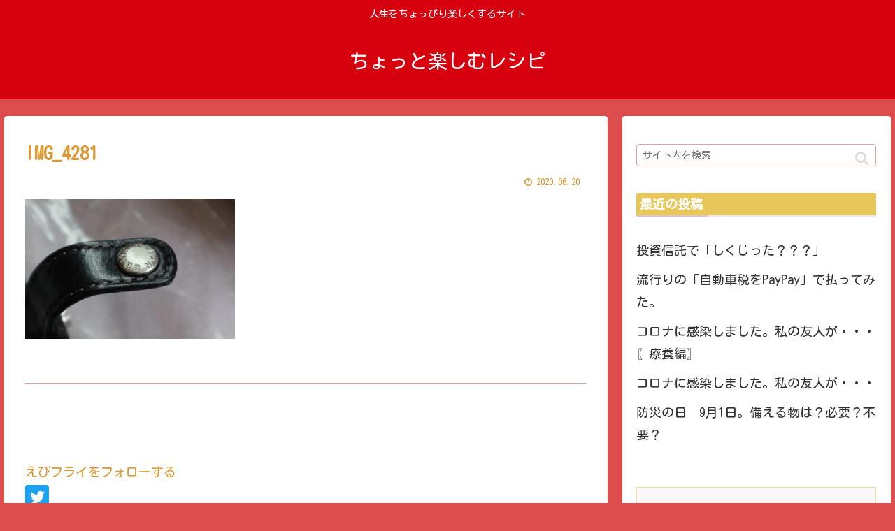

--- FILE ---
content_type: text/html; charset=utf-8
request_url: https://www.google.com/recaptcha/api2/anchor?ar=1&k=6Le_jvsUAAAAAK5Q0J4-yWy9YsTtc3V0vgABFXnO&co=aHR0cHM6Ly9hYmFiZnJ5LmNvbTo0NDM.&hl=en&v=PoyoqOPhxBO7pBk68S4YbpHZ&size=invisible&badge=inline&anchor-ms=20000&execute-ms=30000&cb=gm07pogg1150
body_size: 48758
content:
<!DOCTYPE HTML><html dir="ltr" lang="en"><head><meta http-equiv="Content-Type" content="text/html; charset=UTF-8">
<meta http-equiv="X-UA-Compatible" content="IE=edge">
<title>reCAPTCHA</title>
<style type="text/css">
/* cyrillic-ext */
@font-face {
  font-family: 'Roboto';
  font-style: normal;
  font-weight: 400;
  font-stretch: 100%;
  src: url(//fonts.gstatic.com/s/roboto/v48/KFO7CnqEu92Fr1ME7kSn66aGLdTylUAMa3GUBHMdazTgWw.woff2) format('woff2');
  unicode-range: U+0460-052F, U+1C80-1C8A, U+20B4, U+2DE0-2DFF, U+A640-A69F, U+FE2E-FE2F;
}
/* cyrillic */
@font-face {
  font-family: 'Roboto';
  font-style: normal;
  font-weight: 400;
  font-stretch: 100%;
  src: url(//fonts.gstatic.com/s/roboto/v48/KFO7CnqEu92Fr1ME7kSn66aGLdTylUAMa3iUBHMdazTgWw.woff2) format('woff2');
  unicode-range: U+0301, U+0400-045F, U+0490-0491, U+04B0-04B1, U+2116;
}
/* greek-ext */
@font-face {
  font-family: 'Roboto';
  font-style: normal;
  font-weight: 400;
  font-stretch: 100%;
  src: url(//fonts.gstatic.com/s/roboto/v48/KFO7CnqEu92Fr1ME7kSn66aGLdTylUAMa3CUBHMdazTgWw.woff2) format('woff2');
  unicode-range: U+1F00-1FFF;
}
/* greek */
@font-face {
  font-family: 'Roboto';
  font-style: normal;
  font-weight: 400;
  font-stretch: 100%;
  src: url(//fonts.gstatic.com/s/roboto/v48/KFO7CnqEu92Fr1ME7kSn66aGLdTylUAMa3-UBHMdazTgWw.woff2) format('woff2');
  unicode-range: U+0370-0377, U+037A-037F, U+0384-038A, U+038C, U+038E-03A1, U+03A3-03FF;
}
/* math */
@font-face {
  font-family: 'Roboto';
  font-style: normal;
  font-weight: 400;
  font-stretch: 100%;
  src: url(//fonts.gstatic.com/s/roboto/v48/KFO7CnqEu92Fr1ME7kSn66aGLdTylUAMawCUBHMdazTgWw.woff2) format('woff2');
  unicode-range: U+0302-0303, U+0305, U+0307-0308, U+0310, U+0312, U+0315, U+031A, U+0326-0327, U+032C, U+032F-0330, U+0332-0333, U+0338, U+033A, U+0346, U+034D, U+0391-03A1, U+03A3-03A9, U+03B1-03C9, U+03D1, U+03D5-03D6, U+03F0-03F1, U+03F4-03F5, U+2016-2017, U+2034-2038, U+203C, U+2040, U+2043, U+2047, U+2050, U+2057, U+205F, U+2070-2071, U+2074-208E, U+2090-209C, U+20D0-20DC, U+20E1, U+20E5-20EF, U+2100-2112, U+2114-2115, U+2117-2121, U+2123-214F, U+2190, U+2192, U+2194-21AE, U+21B0-21E5, U+21F1-21F2, U+21F4-2211, U+2213-2214, U+2216-22FF, U+2308-230B, U+2310, U+2319, U+231C-2321, U+2336-237A, U+237C, U+2395, U+239B-23B7, U+23D0, U+23DC-23E1, U+2474-2475, U+25AF, U+25B3, U+25B7, U+25BD, U+25C1, U+25CA, U+25CC, U+25FB, U+266D-266F, U+27C0-27FF, U+2900-2AFF, U+2B0E-2B11, U+2B30-2B4C, U+2BFE, U+3030, U+FF5B, U+FF5D, U+1D400-1D7FF, U+1EE00-1EEFF;
}
/* symbols */
@font-face {
  font-family: 'Roboto';
  font-style: normal;
  font-weight: 400;
  font-stretch: 100%;
  src: url(//fonts.gstatic.com/s/roboto/v48/KFO7CnqEu92Fr1ME7kSn66aGLdTylUAMaxKUBHMdazTgWw.woff2) format('woff2');
  unicode-range: U+0001-000C, U+000E-001F, U+007F-009F, U+20DD-20E0, U+20E2-20E4, U+2150-218F, U+2190, U+2192, U+2194-2199, U+21AF, U+21E6-21F0, U+21F3, U+2218-2219, U+2299, U+22C4-22C6, U+2300-243F, U+2440-244A, U+2460-24FF, U+25A0-27BF, U+2800-28FF, U+2921-2922, U+2981, U+29BF, U+29EB, U+2B00-2BFF, U+4DC0-4DFF, U+FFF9-FFFB, U+10140-1018E, U+10190-1019C, U+101A0, U+101D0-101FD, U+102E0-102FB, U+10E60-10E7E, U+1D2C0-1D2D3, U+1D2E0-1D37F, U+1F000-1F0FF, U+1F100-1F1AD, U+1F1E6-1F1FF, U+1F30D-1F30F, U+1F315, U+1F31C, U+1F31E, U+1F320-1F32C, U+1F336, U+1F378, U+1F37D, U+1F382, U+1F393-1F39F, U+1F3A7-1F3A8, U+1F3AC-1F3AF, U+1F3C2, U+1F3C4-1F3C6, U+1F3CA-1F3CE, U+1F3D4-1F3E0, U+1F3ED, U+1F3F1-1F3F3, U+1F3F5-1F3F7, U+1F408, U+1F415, U+1F41F, U+1F426, U+1F43F, U+1F441-1F442, U+1F444, U+1F446-1F449, U+1F44C-1F44E, U+1F453, U+1F46A, U+1F47D, U+1F4A3, U+1F4B0, U+1F4B3, U+1F4B9, U+1F4BB, U+1F4BF, U+1F4C8-1F4CB, U+1F4D6, U+1F4DA, U+1F4DF, U+1F4E3-1F4E6, U+1F4EA-1F4ED, U+1F4F7, U+1F4F9-1F4FB, U+1F4FD-1F4FE, U+1F503, U+1F507-1F50B, U+1F50D, U+1F512-1F513, U+1F53E-1F54A, U+1F54F-1F5FA, U+1F610, U+1F650-1F67F, U+1F687, U+1F68D, U+1F691, U+1F694, U+1F698, U+1F6AD, U+1F6B2, U+1F6B9-1F6BA, U+1F6BC, U+1F6C6-1F6CF, U+1F6D3-1F6D7, U+1F6E0-1F6EA, U+1F6F0-1F6F3, U+1F6F7-1F6FC, U+1F700-1F7FF, U+1F800-1F80B, U+1F810-1F847, U+1F850-1F859, U+1F860-1F887, U+1F890-1F8AD, U+1F8B0-1F8BB, U+1F8C0-1F8C1, U+1F900-1F90B, U+1F93B, U+1F946, U+1F984, U+1F996, U+1F9E9, U+1FA00-1FA6F, U+1FA70-1FA7C, U+1FA80-1FA89, U+1FA8F-1FAC6, U+1FACE-1FADC, U+1FADF-1FAE9, U+1FAF0-1FAF8, U+1FB00-1FBFF;
}
/* vietnamese */
@font-face {
  font-family: 'Roboto';
  font-style: normal;
  font-weight: 400;
  font-stretch: 100%;
  src: url(//fonts.gstatic.com/s/roboto/v48/KFO7CnqEu92Fr1ME7kSn66aGLdTylUAMa3OUBHMdazTgWw.woff2) format('woff2');
  unicode-range: U+0102-0103, U+0110-0111, U+0128-0129, U+0168-0169, U+01A0-01A1, U+01AF-01B0, U+0300-0301, U+0303-0304, U+0308-0309, U+0323, U+0329, U+1EA0-1EF9, U+20AB;
}
/* latin-ext */
@font-face {
  font-family: 'Roboto';
  font-style: normal;
  font-weight: 400;
  font-stretch: 100%;
  src: url(//fonts.gstatic.com/s/roboto/v48/KFO7CnqEu92Fr1ME7kSn66aGLdTylUAMa3KUBHMdazTgWw.woff2) format('woff2');
  unicode-range: U+0100-02BA, U+02BD-02C5, U+02C7-02CC, U+02CE-02D7, U+02DD-02FF, U+0304, U+0308, U+0329, U+1D00-1DBF, U+1E00-1E9F, U+1EF2-1EFF, U+2020, U+20A0-20AB, U+20AD-20C0, U+2113, U+2C60-2C7F, U+A720-A7FF;
}
/* latin */
@font-face {
  font-family: 'Roboto';
  font-style: normal;
  font-weight: 400;
  font-stretch: 100%;
  src: url(//fonts.gstatic.com/s/roboto/v48/KFO7CnqEu92Fr1ME7kSn66aGLdTylUAMa3yUBHMdazQ.woff2) format('woff2');
  unicode-range: U+0000-00FF, U+0131, U+0152-0153, U+02BB-02BC, U+02C6, U+02DA, U+02DC, U+0304, U+0308, U+0329, U+2000-206F, U+20AC, U+2122, U+2191, U+2193, U+2212, U+2215, U+FEFF, U+FFFD;
}
/* cyrillic-ext */
@font-face {
  font-family: 'Roboto';
  font-style: normal;
  font-weight: 500;
  font-stretch: 100%;
  src: url(//fonts.gstatic.com/s/roboto/v48/KFO7CnqEu92Fr1ME7kSn66aGLdTylUAMa3GUBHMdazTgWw.woff2) format('woff2');
  unicode-range: U+0460-052F, U+1C80-1C8A, U+20B4, U+2DE0-2DFF, U+A640-A69F, U+FE2E-FE2F;
}
/* cyrillic */
@font-face {
  font-family: 'Roboto';
  font-style: normal;
  font-weight: 500;
  font-stretch: 100%;
  src: url(//fonts.gstatic.com/s/roboto/v48/KFO7CnqEu92Fr1ME7kSn66aGLdTylUAMa3iUBHMdazTgWw.woff2) format('woff2');
  unicode-range: U+0301, U+0400-045F, U+0490-0491, U+04B0-04B1, U+2116;
}
/* greek-ext */
@font-face {
  font-family: 'Roboto';
  font-style: normal;
  font-weight: 500;
  font-stretch: 100%;
  src: url(//fonts.gstatic.com/s/roboto/v48/KFO7CnqEu92Fr1ME7kSn66aGLdTylUAMa3CUBHMdazTgWw.woff2) format('woff2');
  unicode-range: U+1F00-1FFF;
}
/* greek */
@font-face {
  font-family: 'Roboto';
  font-style: normal;
  font-weight: 500;
  font-stretch: 100%;
  src: url(//fonts.gstatic.com/s/roboto/v48/KFO7CnqEu92Fr1ME7kSn66aGLdTylUAMa3-UBHMdazTgWw.woff2) format('woff2');
  unicode-range: U+0370-0377, U+037A-037F, U+0384-038A, U+038C, U+038E-03A1, U+03A3-03FF;
}
/* math */
@font-face {
  font-family: 'Roboto';
  font-style: normal;
  font-weight: 500;
  font-stretch: 100%;
  src: url(//fonts.gstatic.com/s/roboto/v48/KFO7CnqEu92Fr1ME7kSn66aGLdTylUAMawCUBHMdazTgWw.woff2) format('woff2');
  unicode-range: U+0302-0303, U+0305, U+0307-0308, U+0310, U+0312, U+0315, U+031A, U+0326-0327, U+032C, U+032F-0330, U+0332-0333, U+0338, U+033A, U+0346, U+034D, U+0391-03A1, U+03A3-03A9, U+03B1-03C9, U+03D1, U+03D5-03D6, U+03F0-03F1, U+03F4-03F5, U+2016-2017, U+2034-2038, U+203C, U+2040, U+2043, U+2047, U+2050, U+2057, U+205F, U+2070-2071, U+2074-208E, U+2090-209C, U+20D0-20DC, U+20E1, U+20E5-20EF, U+2100-2112, U+2114-2115, U+2117-2121, U+2123-214F, U+2190, U+2192, U+2194-21AE, U+21B0-21E5, U+21F1-21F2, U+21F4-2211, U+2213-2214, U+2216-22FF, U+2308-230B, U+2310, U+2319, U+231C-2321, U+2336-237A, U+237C, U+2395, U+239B-23B7, U+23D0, U+23DC-23E1, U+2474-2475, U+25AF, U+25B3, U+25B7, U+25BD, U+25C1, U+25CA, U+25CC, U+25FB, U+266D-266F, U+27C0-27FF, U+2900-2AFF, U+2B0E-2B11, U+2B30-2B4C, U+2BFE, U+3030, U+FF5B, U+FF5D, U+1D400-1D7FF, U+1EE00-1EEFF;
}
/* symbols */
@font-face {
  font-family: 'Roboto';
  font-style: normal;
  font-weight: 500;
  font-stretch: 100%;
  src: url(//fonts.gstatic.com/s/roboto/v48/KFO7CnqEu92Fr1ME7kSn66aGLdTylUAMaxKUBHMdazTgWw.woff2) format('woff2');
  unicode-range: U+0001-000C, U+000E-001F, U+007F-009F, U+20DD-20E0, U+20E2-20E4, U+2150-218F, U+2190, U+2192, U+2194-2199, U+21AF, U+21E6-21F0, U+21F3, U+2218-2219, U+2299, U+22C4-22C6, U+2300-243F, U+2440-244A, U+2460-24FF, U+25A0-27BF, U+2800-28FF, U+2921-2922, U+2981, U+29BF, U+29EB, U+2B00-2BFF, U+4DC0-4DFF, U+FFF9-FFFB, U+10140-1018E, U+10190-1019C, U+101A0, U+101D0-101FD, U+102E0-102FB, U+10E60-10E7E, U+1D2C0-1D2D3, U+1D2E0-1D37F, U+1F000-1F0FF, U+1F100-1F1AD, U+1F1E6-1F1FF, U+1F30D-1F30F, U+1F315, U+1F31C, U+1F31E, U+1F320-1F32C, U+1F336, U+1F378, U+1F37D, U+1F382, U+1F393-1F39F, U+1F3A7-1F3A8, U+1F3AC-1F3AF, U+1F3C2, U+1F3C4-1F3C6, U+1F3CA-1F3CE, U+1F3D4-1F3E0, U+1F3ED, U+1F3F1-1F3F3, U+1F3F5-1F3F7, U+1F408, U+1F415, U+1F41F, U+1F426, U+1F43F, U+1F441-1F442, U+1F444, U+1F446-1F449, U+1F44C-1F44E, U+1F453, U+1F46A, U+1F47D, U+1F4A3, U+1F4B0, U+1F4B3, U+1F4B9, U+1F4BB, U+1F4BF, U+1F4C8-1F4CB, U+1F4D6, U+1F4DA, U+1F4DF, U+1F4E3-1F4E6, U+1F4EA-1F4ED, U+1F4F7, U+1F4F9-1F4FB, U+1F4FD-1F4FE, U+1F503, U+1F507-1F50B, U+1F50D, U+1F512-1F513, U+1F53E-1F54A, U+1F54F-1F5FA, U+1F610, U+1F650-1F67F, U+1F687, U+1F68D, U+1F691, U+1F694, U+1F698, U+1F6AD, U+1F6B2, U+1F6B9-1F6BA, U+1F6BC, U+1F6C6-1F6CF, U+1F6D3-1F6D7, U+1F6E0-1F6EA, U+1F6F0-1F6F3, U+1F6F7-1F6FC, U+1F700-1F7FF, U+1F800-1F80B, U+1F810-1F847, U+1F850-1F859, U+1F860-1F887, U+1F890-1F8AD, U+1F8B0-1F8BB, U+1F8C0-1F8C1, U+1F900-1F90B, U+1F93B, U+1F946, U+1F984, U+1F996, U+1F9E9, U+1FA00-1FA6F, U+1FA70-1FA7C, U+1FA80-1FA89, U+1FA8F-1FAC6, U+1FACE-1FADC, U+1FADF-1FAE9, U+1FAF0-1FAF8, U+1FB00-1FBFF;
}
/* vietnamese */
@font-face {
  font-family: 'Roboto';
  font-style: normal;
  font-weight: 500;
  font-stretch: 100%;
  src: url(//fonts.gstatic.com/s/roboto/v48/KFO7CnqEu92Fr1ME7kSn66aGLdTylUAMa3OUBHMdazTgWw.woff2) format('woff2');
  unicode-range: U+0102-0103, U+0110-0111, U+0128-0129, U+0168-0169, U+01A0-01A1, U+01AF-01B0, U+0300-0301, U+0303-0304, U+0308-0309, U+0323, U+0329, U+1EA0-1EF9, U+20AB;
}
/* latin-ext */
@font-face {
  font-family: 'Roboto';
  font-style: normal;
  font-weight: 500;
  font-stretch: 100%;
  src: url(//fonts.gstatic.com/s/roboto/v48/KFO7CnqEu92Fr1ME7kSn66aGLdTylUAMa3KUBHMdazTgWw.woff2) format('woff2');
  unicode-range: U+0100-02BA, U+02BD-02C5, U+02C7-02CC, U+02CE-02D7, U+02DD-02FF, U+0304, U+0308, U+0329, U+1D00-1DBF, U+1E00-1E9F, U+1EF2-1EFF, U+2020, U+20A0-20AB, U+20AD-20C0, U+2113, U+2C60-2C7F, U+A720-A7FF;
}
/* latin */
@font-face {
  font-family: 'Roboto';
  font-style: normal;
  font-weight: 500;
  font-stretch: 100%;
  src: url(//fonts.gstatic.com/s/roboto/v48/KFO7CnqEu92Fr1ME7kSn66aGLdTylUAMa3yUBHMdazQ.woff2) format('woff2');
  unicode-range: U+0000-00FF, U+0131, U+0152-0153, U+02BB-02BC, U+02C6, U+02DA, U+02DC, U+0304, U+0308, U+0329, U+2000-206F, U+20AC, U+2122, U+2191, U+2193, U+2212, U+2215, U+FEFF, U+FFFD;
}
/* cyrillic-ext */
@font-face {
  font-family: 'Roboto';
  font-style: normal;
  font-weight: 900;
  font-stretch: 100%;
  src: url(//fonts.gstatic.com/s/roboto/v48/KFO7CnqEu92Fr1ME7kSn66aGLdTylUAMa3GUBHMdazTgWw.woff2) format('woff2');
  unicode-range: U+0460-052F, U+1C80-1C8A, U+20B4, U+2DE0-2DFF, U+A640-A69F, U+FE2E-FE2F;
}
/* cyrillic */
@font-face {
  font-family: 'Roboto';
  font-style: normal;
  font-weight: 900;
  font-stretch: 100%;
  src: url(//fonts.gstatic.com/s/roboto/v48/KFO7CnqEu92Fr1ME7kSn66aGLdTylUAMa3iUBHMdazTgWw.woff2) format('woff2');
  unicode-range: U+0301, U+0400-045F, U+0490-0491, U+04B0-04B1, U+2116;
}
/* greek-ext */
@font-face {
  font-family: 'Roboto';
  font-style: normal;
  font-weight: 900;
  font-stretch: 100%;
  src: url(//fonts.gstatic.com/s/roboto/v48/KFO7CnqEu92Fr1ME7kSn66aGLdTylUAMa3CUBHMdazTgWw.woff2) format('woff2');
  unicode-range: U+1F00-1FFF;
}
/* greek */
@font-face {
  font-family: 'Roboto';
  font-style: normal;
  font-weight: 900;
  font-stretch: 100%;
  src: url(//fonts.gstatic.com/s/roboto/v48/KFO7CnqEu92Fr1ME7kSn66aGLdTylUAMa3-UBHMdazTgWw.woff2) format('woff2');
  unicode-range: U+0370-0377, U+037A-037F, U+0384-038A, U+038C, U+038E-03A1, U+03A3-03FF;
}
/* math */
@font-face {
  font-family: 'Roboto';
  font-style: normal;
  font-weight: 900;
  font-stretch: 100%;
  src: url(//fonts.gstatic.com/s/roboto/v48/KFO7CnqEu92Fr1ME7kSn66aGLdTylUAMawCUBHMdazTgWw.woff2) format('woff2');
  unicode-range: U+0302-0303, U+0305, U+0307-0308, U+0310, U+0312, U+0315, U+031A, U+0326-0327, U+032C, U+032F-0330, U+0332-0333, U+0338, U+033A, U+0346, U+034D, U+0391-03A1, U+03A3-03A9, U+03B1-03C9, U+03D1, U+03D5-03D6, U+03F0-03F1, U+03F4-03F5, U+2016-2017, U+2034-2038, U+203C, U+2040, U+2043, U+2047, U+2050, U+2057, U+205F, U+2070-2071, U+2074-208E, U+2090-209C, U+20D0-20DC, U+20E1, U+20E5-20EF, U+2100-2112, U+2114-2115, U+2117-2121, U+2123-214F, U+2190, U+2192, U+2194-21AE, U+21B0-21E5, U+21F1-21F2, U+21F4-2211, U+2213-2214, U+2216-22FF, U+2308-230B, U+2310, U+2319, U+231C-2321, U+2336-237A, U+237C, U+2395, U+239B-23B7, U+23D0, U+23DC-23E1, U+2474-2475, U+25AF, U+25B3, U+25B7, U+25BD, U+25C1, U+25CA, U+25CC, U+25FB, U+266D-266F, U+27C0-27FF, U+2900-2AFF, U+2B0E-2B11, U+2B30-2B4C, U+2BFE, U+3030, U+FF5B, U+FF5D, U+1D400-1D7FF, U+1EE00-1EEFF;
}
/* symbols */
@font-face {
  font-family: 'Roboto';
  font-style: normal;
  font-weight: 900;
  font-stretch: 100%;
  src: url(//fonts.gstatic.com/s/roboto/v48/KFO7CnqEu92Fr1ME7kSn66aGLdTylUAMaxKUBHMdazTgWw.woff2) format('woff2');
  unicode-range: U+0001-000C, U+000E-001F, U+007F-009F, U+20DD-20E0, U+20E2-20E4, U+2150-218F, U+2190, U+2192, U+2194-2199, U+21AF, U+21E6-21F0, U+21F3, U+2218-2219, U+2299, U+22C4-22C6, U+2300-243F, U+2440-244A, U+2460-24FF, U+25A0-27BF, U+2800-28FF, U+2921-2922, U+2981, U+29BF, U+29EB, U+2B00-2BFF, U+4DC0-4DFF, U+FFF9-FFFB, U+10140-1018E, U+10190-1019C, U+101A0, U+101D0-101FD, U+102E0-102FB, U+10E60-10E7E, U+1D2C0-1D2D3, U+1D2E0-1D37F, U+1F000-1F0FF, U+1F100-1F1AD, U+1F1E6-1F1FF, U+1F30D-1F30F, U+1F315, U+1F31C, U+1F31E, U+1F320-1F32C, U+1F336, U+1F378, U+1F37D, U+1F382, U+1F393-1F39F, U+1F3A7-1F3A8, U+1F3AC-1F3AF, U+1F3C2, U+1F3C4-1F3C6, U+1F3CA-1F3CE, U+1F3D4-1F3E0, U+1F3ED, U+1F3F1-1F3F3, U+1F3F5-1F3F7, U+1F408, U+1F415, U+1F41F, U+1F426, U+1F43F, U+1F441-1F442, U+1F444, U+1F446-1F449, U+1F44C-1F44E, U+1F453, U+1F46A, U+1F47D, U+1F4A3, U+1F4B0, U+1F4B3, U+1F4B9, U+1F4BB, U+1F4BF, U+1F4C8-1F4CB, U+1F4D6, U+1F4DA, U+1F4DF, U+1F4E3-1F4E6, U+1F4EA-1F4ED, U+1F4F7, U+1F4F9-1F4FB, U+1F4FD-1F4FE, U+1F503, U+1F507-1F50B, U+1F50D, U+1F512-1F513, U+1F53E-1F54A, U+1F54F-1F5FA, U+1F610, U+1F650-1F67F, U+1F687, U+1F68D, U+1F691, U+1F694, U+1F698, U+1F6AD, U+1F6B2, U+1F6B9-1F6BA, U+1F6BC, U+1F6C6-1F6CF, U+1F6D3-1F6D7, U+1F6E0-1F6EA, U+1F6F0-1F6F3, U+1F6F7-1F6FC, U+1F700-1F7FF, U+1F800-1F80B, U+1F810-1F847, U+1F850-1F859, U+1F860-1F887, U+1F890-1F8AD, U+1F8B0-1F8BB, U+1F8C0-1F8C1, U+1F900-1F90B, U+1F93B, U+1F946, U+1F984, U+1F996, U+1F9E9, U+1FA00-1FA6F, U+1FA70-1FA7C, U+1FA80-1FA89, U+1FA8F-1FAC6, U+1FACE-1FADC, U+1FADF-1FAE9, U+1FAF0-1FAF8, U+1FB00-1FBFF;
}
/* vietnamese */
@font-face {
  font-family: 'Roboto';
  font-style: normal;
  font-weight: 900;
  font-stretch: 100%;
  src: url(//fonts.gstatic.com/s/roboto/v48/KFO7CnqEu92Fr1ME7kSn66aGLdTylUAMa3OUBHMdazTgWw.woff2) format('woff2');
  unicode-range: U+0102-0103, U+0110-0111, U+0128-0129, U+0168-0169, U+01A0-01A1, U+01AF-01B0, U+0300-0301, U+0303-0304, U+0308-0309, U+0323, U+0329, U+1EA0-1EF9, U+20AB;
}
/* latin-ext */
@font-face {
  font-family: 'Roboto';
  font-style: normal;
  font-weight: 900;
  font-stretch: 100%;
  src: url(//fonts.gstatic.com/s/roboto/v48/KFO7CnqEu92Fr1ME7kSn66aGLdTylUAMa3KUBHMdazTgWw.woff2) format('woff2');
  unicode-range: U+0100-02BA, U+02BD-02C5, U+02C7-02CC, U+02CE-02D7, U+02DD-02FF, U+0304, U+0308, U+0329, U+1D00-1DBF, U+1E00-1E9F, U+1EF2-1EFF, U+2020, U+20A0-20AB, U+20AD-20C0, U+2113, U+2C60-2C7F, U+A720-A7FF;
}
/* latin */
@font-face {
  font-family: 'Roboto';
  font-style: normal;
  font-weight: 900;
  font-stretch: 100%;
  src: url(//fonts.gstatic.com/s/roboto/v48/KFO7CnqEu92Fr1ME7kSn66aGLdTylUAMa3yUBHMdazQ.woff2) format('woff2');
  unicode-range: U+0000-00FF, U+0131, U+0152-0153, U+02BB-02BC, U+02C6, U+02DA, U+02DC, U+0304, U+0308, U+0329, U+2000-206F, U+20AC, U+2122, U+2191, U+2193, U+2212, U+2215, U+FEFF, U+FFFD;
}

</style>
<link rel="stylesheet" type="text/css" href="https://www.gstatic.com/recaptcha/releases/PoyoqOPhxBO7pBk68S4YbpHZ/styles__ltr.css">
<script nonce="s2SARjyUgA5PxlNDRSKdjg" type="text/javascript">window['__recaptcha_api'] = 'https://www.google.com/recaptcha/api2/';</script>
<script type="text/javascript" src="https://www.gstatic.com/recaptcha/releases/PoyoqOPhxBO7pBk68S4YbpHZ/recaptcha__en.js" nonce="s2SARjyUgA5PxlNDRSKdjg">
      
    </script></head>
<body><div id="rc-anchor-alert" class="rc-anchor-alert"></div>
<input type="hidden" id="recaptcha-token" value="[base64]">
<script type="text/javascript" nonce="s2SARjyUgA5PxlNDRSKdjg">
      recaptcha.anchor.Main.init("[\x22ainput\x22,[\x22bgdata\x22,\x22\x22,\[base64]/[base64]/[base64]/[base64]/cjw8ejpyPj4+eil9Y2F0Y2gobCl7dGhyb3cgbDt9fSxIPWZ1bmN0aW9uKHcsdCx6KXtpZih3PT0xOTR8fHc9PTIwOCl0LnZbd10/dC52W3ddLmNvbmNhdCh6KTp0LnZbd109b2Yoeix0KTtlbHNle2lmKHQuYkImJnchPTMxNylyZXR1cm47dz09NjZ8fHc9PTEyMnx8dz09NDcwfHx3PT00NHx8dz09NDE2fHx3PT0zOTd8fHc9PTQyMXx8dz09Njh8fHc9PTcwfHx3PT0xODQ/[base64]/[base64]/[base64]/bmV3IGRbVl0oSlswXSk6cD09Mj9uZXcgZFtWXShKWzBdLEpbMV0pOnA9PTM/bmV3IGRbVl0oSlswXSxKWzFdLEpbMl0pOnA9PTQ/[base64]/[base64]/[base64]/[base64]\x22,\[base64]\x22,\[base64]/QcO9wofDi1LDhDg+wqjDumZ0w7hTC8KIwqsgC8K+UMOFHUdUw4R2R8O9UsK3O8KsfcKHdsKvThNDwrJ2woTCjcO6wqvCncOMO8OUUcKsbcKywqXDiScYDcOlA8KCC8KmwqsIw6jDpXbCrzNSwq5ycX/Dj3JOVGrCl8Kaw7Q8wqYUAsOvQcK3w4PCkMKpNk7Cv8OJasO/YCkEBMOzeTxyI8OMw7YBw6TDvgrDlxDDhR9jOHUQZcKCwoDDs8K0bl3DpMKiDsOZCcOxwofDiQgnUhRAwp/DocOPwpFMw5PDqlDCvTDDlEESwpbCn3/Dlz7ClVkKw7UUO3l4wr7DmjvCncO9w4LCthLDmMOUAMOmJsKkw4MIb38Pw5pvwqoyQzjDpHnCqWvDjj/CgxTCvsK7DcOGw4smwqjDql7DhcKZwrNtwoHDhMOSEHJoHsOZP8K+wqMdwqAzw6ImOXDDnQHDmMO2ThzCr8OHWVVGw5t9dsK5w5E5w45rXFoIw4jDqjrDoTPDscOhAsORD1zDhDlvcMKew6zDpsOtwrLCiDpCOg7DlH7CjMOow5rDnjvCoxnCjsKcSB/DrnLDnX3DlyDDgHvDosKYwr4XUsKhcU/Cmm95IS3Cm8KMw6ouwqgjRcOcwpF2wq3Cl8OEw4IQwpzDlMKMw5fCtnjDky0swr7DhgjCox8SemBzflYvwo1sT8OQwqF5w4RpwoDDoTTDqW9EOgN+w5/[base64]/w5xFwq49QQfDpcKlw6oPU3xPw4J3OTTCngzCgV7CuTlaw54jDsKRwp/DlzxzwotWGkXDqQHCt8KFIxN/w6NTG8KZwrUCbMKpw5A+MnvChGDDvDVswrHDmMKIw4sHw6YrIj3DnMO1w6fDnzVrwpTCjinDtcO/IGpYw5V5FsO4w5ZFPMO6X8O6c8KJwo/[base64]/Cs3vCuEvCsBXCgGnCsw9nbsOXd8O9w5AHCEsOBsKFw6vCrDo/AMK4w59ZHcKxOMOawogPwoQiwqkOw4jDp1XDusOQZ8KCTsO9GT3CqMKOwrpdMUnDnGtEw7tJw4LDt2Icw6wgTmtDSUvCq3MTJ8K3O8KOw7N8VMOCw4HCh8OVwrQ6MxfCvcK3w5TDk8KxaMKmA1JRMXITwpcJw6Ecw5hywq/CqhjCosKRw5Erwrl8I8OYNgPCkBJSwqvCosOjwpLCl3HCklsBaMKwfsKDF8OoUMKCJ2HCqwwlFxUpP0jDgA0cwqbClcO2EsKxw4JTVMOWdcO6FcOGbQtORT0cLHTDjiEWwr4uwr/Dm0B0d8KNw67Du8OMEMKPw5NVHn4IOcOSwqnCsTzDgR3ChMOAZktiwoQdwrR4X8KKWAjCjsOow5TClwPCqWRRw63DqGvDoAjCvTdjwp/[base64]/[base64]/CulMjwq4Ww4VMw5HDpk/CgMOKNsKew6obNMK3VsKqwrF+CMOcw7dgw7/DksKkw7fCri7CpX9zcMO7w7obLQnDjcKmC8KrR8O0VTFOIFHCt8OIdjwxPcKOScOVw7RjMn/[base64]/DnVrClAlnwrM6w5Zvwo4rJcOOw7/CjcOWHcOuw7jCtAjDsMOwQ8OWwpHCv8Oow53ChcKHw79XwpEkw6xERTPDgRPDmnIDcMKFTsK1f8KKw4/[base64]/[base64]/DjsOWfMK7YAA3B8OdwoEmwpfDnz7Dk8Osf8OCai7DjcKmIcOgw5cjfD8WChlFR8OUI2fCsMOUY8OKw6DDtcOICMObw71XwqXCgcKewpYlw5YtH8OdAQRAw4VNacOCw64JwqISwqXDgsKMwrLCpA/Cn8KSRMK5KHtVa1kjAMKRGsO7w5h6wpPDhMKQwoTDpsKRw7DDgChfTCVhRxEWJAVJw4bDksKMC8OoCDXCn3XClcOBwrHDuUXDjsKbwocqFQvDvlJ0w5QHf8Ohw486w6hXFV3CrMOAF8OxwqdUZR43w7PCgsOJMCXCmsOww5/Dgk3Dp8KlAEkUwr0Wwp0cdMOTwrdVVlfCmBZhwqo4S8OiJlHCsyHDtgrCjl8aCcK7NsKlXcOACMO4U8Ozw6MNA3VWNxLCiMOpQBbDhsKfw4XDnBPCnsO4w49EQyXDjl3CoBVcwoA9dsKkEsO2wqNOTkwDYsODwqNYCMKsdgHDox/DvAUKJB0UWMKywoNEWcKsw6ZswotmwqbCmG1RwpFxZRzDkMOpd8OQHhvDuBFPDlPDtmzCpsK4UMOQAh0KSUXDnsOrwpTCswDCmCM6wqvCvCfCi8Kiw6vDsMO7IMOSw5/DscKVTRFpNMKyw5nDmntZw53DmWvDq8KRK3bDq35RdUwuwpTCtW3Dk8Kbwo7Dvz13wrF2woh8wrUaWnnDojHDmcKcw5/DvcKDesKEeztWWmzCmcKVFyTCvF4zwoHDs1IIw69qKUJNdhN+wobCvMKUGQMVwofCr3gZwow/[base64]/DtT45wqnCgRcmw5VUQlMfw5Mpw55/E2/DmzPCuMKDw6DClDnCrsKoH8KvBUBNT8KIM8O8wqHDqzjCr8KPI8KkFQbCk8Kdwq3Di8KrIhDCgsO/c8OJwrNYworDqMONwp3CqcOrcijCqnXCuMKEw58Rwo7CnsK/HgFWK1kXw6rCukBRJGrCpAtvwrPDjcOuw6g/JcO7w5x+wrpnwoIVZQvCksKPwppodMKFwqEHbsK5wrZNwrrCiyhmFMKIwoXCoMOJw5J6wrrDpT7DvlEFTT4FRW3DiMKUw5dPfkMFw6jDssKpw6LCrknCrMOQc283wpnDjEEQR8K0wrvDiMKYRsK8XMKewo3DvXUCLUnDj0XDj8OXwqbCigbDicOkfQvCqMKQw7gcdU/CqnjDrwDDmijCgC8uw5/DrmVDaAAaS8KUSxsGBwPCkMKJR3MJQsOZEcOkwqBew7tMV8OZb38ywrLCjsKhKzPCrMK7P8KAw4h4wpUJUwlywqPCsjPDnBV5w7VdwrRjKMOrw4RnaDbCvsK4bE06w6DDncKtw6jDo8OPwoHDn1PDvTLCsF7DpnDDrsKFdm7CiHUwLsKJw7JMw4zCrEPDkMOWOEHDuk/DocOfWcO9I8KowoLCjFEWw6U7wokZC8Kowpxwwp/DoC/DrMOrFErCmFgvI8O+KGLDjiwaA2VlQ8Kuwr3CgsOMw4RGAHLCsMKESzdmw6M+KErDsSrCi8KJHcOlQsO1HMK7w7bCmwzDrFHCosK+w7ZGw5FhHsKWwo7CkyzDpWXDklPDgG/[base64]/Du8OhTVXCuzkYVsOBcX/[base64]/CtMK4ccO7wopsCsOJwozCoiZ/YAIbwpNkflnDm1RCw7rCpcKKwqUEwo3DuMOSw4bCncK8DnDCoTTCgSfDqsO5w7JCTMOHU8Ktw7Q6JFbCmzTCkmAFw6NoARbDhsKBw6TDi0oIBSJEw7Vkwqhkw4NGMi3DpgLCpgQ0wrR2w7cRw7R/w47Cty/DncKxw6DDjMKrdBsKw5HDgwXDtsKOwr7CqGLCr1AKbmZKwq7DoBHDslhvFcOvW8OTw5IwEsOhw43CssKVEMOEKBBccxwkaMK5d8KLwolKNwfCmcOkwrsKK3gGw4wCcRPCkk/DiXQnw6nDgcKQDgXCoS4Jf8OpJMKVw7/DvBA0w4kUwp7CvT1uU8O4wqnCt8OEwrHCvsK7wr90ZsKxwoArwprDiBRIaGkiFsKmwo/DscOuwqvClsOUKV8LZ0trEsKZwrNhw6lSwoDDkMO9w5nCjWFrw4d3wrbDgcOew4HClsKueRtkwpRJJRYgw6zDlyZqw4B0wp3CgcKgwpxqAyoTbMOlwrImwrIIFABNSMKHwq09OQpjaSjDm3TDlgcGwo7CpUbDoMKxBmZ2PcKJwp/DnD3CmQ4qLzDDjsOvwo88wqNTN8KWwp/Dk8Khwo7DhcOfwq7ChcKyO8KbwrvCnTjCvsKrwrYSWcKwew5HwqLCh8Kuw6bCiFLCnXpqw5bCp1kLw4Ufw7/Ch8OLHTTCs8ONw7F/wp/CuEsGfBXCjDDDmsKsw67DuMKGGMKpw58wG8Odw5/[base64]/DkMORBT9/YcKewooKasK7w7LDi2Q4FHM2S8OQKMKGwr/DhsKNwqwvw67ChiLCvMKXwrMNw5N2wqglYHXCsX53w4XCiEPDrsKkc8KGwqkXwpvDtMKdS8O2RMKEwpx+UE/CpTpdH8KwFMO7HsKgwrMMAUXCpsOJSsKdw5fDhcObwr9pDw93w4nCuMKqDsOJwoELSVnDlgLCrsOHc8O1GSUkw6PDocKyw4duGMOEwpRNasOzw4lsDsKew6t/X8KkYxYSwr1Hw7TCncOIwqDCicKzS8O3worCmE93w5DCpVLCu8K4VcKyA8ODwrRfKsKjBsOOw5ULTMOyw5DDt8KhXxsmwqt2A8OOw5Eaw4N2w6/Dlx7Dmy3CvMKvwprDmcKRwr7Cl3/[base64]/DqcOREhLCigjDtUbCgwHDj0VUNcKQOyFOw5vDhcOxwpJCwpV/TcKhfTDCo37Ci8Kqw650Q3bDusO7wp8JR8O0wpDDpcKYa8OUworCkTg8wpfDhUxcI8Opw4rCqMOXPcKdDcOTw5QGcMKCw4NVTsOiwrzDqzDCn8KZd2XCvsKrfsKkMcOEw7PCpsOJa3/DnMOkwoXCmcOPcsK+w7bDoMOCw5l/wpU+DDVAw4ZIbUA+QX/Dj37DnsOVQ8KTYMOBw5oUHcK7D8KTw4RUwprCkcK5wqrDigzDq8Ogd8KrfgFpZxHDnMORHsOPw6jDnMKwwoxuw53DihZ+LF3ClSUUfgc9Z1M3w4gVK8O1wq9EBi/CjjPDscKew44Mwp0xGsKnMBLDticoLcKSOkJww6zChcO2Z8KadXN5w7VSCm/Cj8OsYgTDuTdNwrbDuMKOw6ohwoPDkcKWTsK9TF7DunfCsMOJw6/Cv0YXwp3CksOtwrrDkBEIw7QJw4oBV8OjOcKuwpnCo2JPw7Abwo/[base64]/DisKJw5sQGsOuwrPDgDlZwqvCuXjDjhTDvcKkw7cvwpoBQWVvwrRDGMKXwoEKRCPDsxDCpnZLwpFBwodtKGHDkSXDiMKswrZdNcOywpnCgMOENXsaw6lLM0Eew75JIsKMw6AlwqU/wqJ0TcK8DMOzwqdxeGNsDnPDtRk0LWrDr8KRA8KgJsOSCMKYHG0Uw4ctRyXDh3rCqsOiwq3DkMOvwrFTJGPDsMO7MFnDkBBmKFhLZsK+HcKUIMK2w5XCtRrDn8Oaw5jDtxodC3pbw6bDssKJFcO5esKYw4U5woLCicOVe8K8wowCwojDgTYxHDtfwp/DqFwtMMO5w7sEwqPDjMOlWmldLsKMPijCoHTDn8OsFcOYJRjCvMOXwrHDixrCkMKOaxwXw6Z1QTvCukUYw7xcfcKfw4xMKcO9QDfCkjlNwpkqw4LDvU5OwoRoCsOPfn3CmCfDrkByJRFLwrlOwrbCr2NCwoBNw5lufivCisOIQcO9wq/[base64]/CnsKWwqjCnsOlwqXCnMKJX8OaHC81dsK1LXHDj8KVw5wmXBoTJE7DgsKFw6fDnDxjw7hfw44nfF7CrcO1w5DCoMK7wr9GOsKkw7bDgFPDl8O9G3QvwqXDumAlQcOow6Y/w5QQdcK5QilLf0pLwok8wpnDvx0Xw6jDisKvHkzCm8K5w7HDg8KEwqPCicK1wokxwppcw7rCuyt0woPDvngbw5HDrMK7wo9Lw4fCqj4Lwq7CiWnDh8KvwpI2wpUNUcO7WjZ7wq/[base64]/YcOtwqkVKsO6w4BZwoPDpsOYdzAtccKcwopQdMKdK2nDgcOsw6tKa8O2wpzCoD/CqAYnwporwrV/SMKFcsKpFgrDm1VDdsKgwp/DmsKfw6rCocKyw5fDmSPCo2jCnMKwwr7CnsKcw7fDhSvDlcK+DsKAaVrDmMO1wqjDkcO6w7/Ch8OTwqg1bcOWwplWThQGwpE2wrgPG8O5wpPDt2PCjMKgw7bCtMKJMnlNw5AWwpHCssO3wqg0FsK4P03DrsOgwrrCocOPwpDDlCjDnQjCmcOow7bDqsOTwq8FwrJMHMKAwoETwqJdRcOVwpwQQ8KIw6NtdcK4wolzw6hMw63CrAXDuQjCizbCrMOhEMOHw4Bawo/CrsOJEcKaWSUnBcOqWQxWLsOsZ8KfFcOrM8KNw4DDr0XDkMKsw5DCoDXCuz1cc2DCuHQ3wqpiwrcYwpLCvyPDkxPDmMK5M8OuwrZswpjDscKnw7PDmnsARMKiJ8Ktw5LCv8O/[base64]/Ds8O0TlLDnBw1wrRwwrHCkMO5wqI8aWbDtcOXJDlcGUBIwrLDihBtw7bCi8KtUcOYM1hzw5c+N8Kdw63CiMOGw6DCqcO5aXFXIyZkC3gSwrjDmVVgL8OSw5otwqpnfsKnFsK9NsKnw5LDssKCA8O3wp/CscKAw7EVw68bw5csQcKFSxFIwrbDocOmwqzCo8OGwqXCu13CpnfDgsOpwr1Hw5DCv8KWT8OgwqRkUcKZw5jDrBseLsKdwrwKw5MrwpzDocKPwpB6UcKDYMKnwqfDvSHCjU/Dt11nWA8CMUrCtsKqAsOMOWxiHm7DrCA7IBMRwrIpfEnDrgsePR7Ctyx1w4Jywq9WAMOiMcO5wrbDpcO4Z8K+wrc8DXUCZsKWwr/CrsOtwqEew78vw4rDpcKES8O5wqlYc8K5wq4jwqvCpMKYw71HHcOeBcO9f8Kiw7Zcw6x2w71ww4bCrHo+w4fCr8Kdw7FxM8OJBXzCr8K4WXrCqWvDncO/w4PDhAAHw5PCssOzZsOLZsOpwqwtSnx3wqjDocO1wpYfWknDlsORw43Cm3kUw63DqsO8ClXDjcOeLxbCvMOSEhLDrVI1wpTCmQjDo099w49kXsKlB19XwqTCgcKTw6DDh8KNw7fDhWpVF8Kkw7vCssKBG2d/w4TDiltDw4nDtGBiw73DnsOxJGzCnm/Cp8KxB2Ntw5TCncOKw74hwrHCocOawqhaw6fCiMKhA3h1Sxh7BsKnw4XDqV4Uw5gzAHLDjsKgYMOhOsOqQyFLwprDkxFwwoTCij/Dj8OLw6gRTMK6wrplR8KBb8KNw68tw5rCnMKLAkrCgMKNw4vCisO+wrrCusKUejIaw6N/[base64]/[base64]/DjcKcw4Zuw5VKwovDrMKWworCiMOMMsKbw47Dk8OVwoM8aTLCsMKRw7LCvcOXC2bDrsOGwpjDnsKPBgXDoxx/wqZwPMOmwpvDgjpbw4kIdMOFLFEKQipmwq/[base64]/w4HCnznDu3MkJcKlw5UEC8KHwqwGwobDg8OFMgMHw7/Ds0DCnQ3DgWvCjTYtacOOcsOlwr8+w4rDpCppwrTCgsKlw7TCiSHCiyJPBhTCtMOkw5obO09oJ8Kew4HCoGHCkW1QewnDksKnw7vCkMONbMOSw6vCuQUGw7J/YloDIlbDjsOFN8Kkw4pawq7CpiXDmDrDh0JJO8KsQG4uSkZlbcKxAMOQw6nCvgLCqsKGwpNBwqXDugjDm8OIVcOlBMOXJFxMcyInw541YlDCgcKdazEVw6TDr3ZBfcO/XVLDkVbDhG4pOMOLGi7CmMOqwrDCgTM7wo/DmixYLsOXJwIAA0fDu8Kiw6VMRwTCj8KqwozCoMO4w5pUwq3CuMOEwpHDnSDDtMK5w5/Cmi/[base64]/Cn8Khw5ItPcK4DWldw6AwA8KWw6QwwpdLc8KmwrRiw5kYw5vDo8OjB1/ChjXCh8OPw7rCuVtdLsO/w5rDsy4RNnbDpGsIw54NBMOrw4VTUmfCnsKNURcHw5B7cMObw7PDisKKGcKdS8Kuw43DrcKuUQ8VwrYcPMKhacOQwo/DjnbCt8OGwobCtgxMe8OpDiHCiiQ8w7xse1FSwqbCpVNhw5DCv8O9w4guXsKywoLDsMKZAsOHwrTDicOXw7LCrWTCs3ZOTRfDqsKKDhhrwpjDrcOKwoFpwrrDvMO2wobCsUtQcm0/[base64]/DrsOnwqJYSAvDjhDCosOzw6c8w5bDmsKQwo3Cm2bDv8OKwrrDnMOOw7wMOD/[base64]/DgMOuw6tqHwcXJ8KOw4V5SG3CvWcfblbDoXldN3MLwofDvcK1NjN3wrdFw5tkw6bDvWXDtcO/O1bDhMKzw7thwpNFwp4Hw6fCnippO8KRScKRwrhAw5UDWMOQQyZ3OEXDhXPDrMOSwoTCuE5Hw43CuznDv8KJDkfCp8O3LcOfw7E+GknCiSQVTGvCrcKRb8OtwqN6wqEJcnRxw7/[base64]/[base64]/DpWvDqR5cwrDCh8Ouw6VUR8KEdGDDncKqasOacSjCgmLDlMKtVghNDBfDn8O5eRLCmsOawojCgVHCnyXCk8K/wpRqO2AxCMOaL0lWw4AEw51uVMKww4dpfEPDt8OTw7nDtsKFWsO7woVAXhPCrFLCnMK7aMO5w7zDm8KQwrrCtsO4w6nCum9owpwBeWLCuj5eYDLDqQrCsMKsw5jCtTARw7Jgw40gwqUrTMOPY8KOAi/DpsKxw6l8LwdFeMOtAj4tb8OLwoBnS8KoJsKfXcKraCXDqnBwF8K7wrVHw4fDtsKnwqXDvcKvbz42woptOMOJwpHDpMKfF8KoK8Kkw55Jw6Flwo3DoFvCi8K6MUUdel/Dnn7Dlkx7Z3BRc1XDrjDDj3zDncOdWCIjUsKvwrPDqXfDtgbDhsKcwqHClcO8wr5xw4heB3zDml7CgTDCog7DmSHDmMOZMMKPCsKmwofDjHYWT37Co8KJwqVxw6sFXjjCqUMeDRVVw6BgBkIbw5o4wr/Dq8OWwowAaMKgwo14J0d5eVLDqMKiNsOUesO+GAdtwq5+C8K+WCNpw7gTw649wrTDo8O8wrsAbA3DgsKxw43DsSFnFXdUccOWGU3DlsOfwphnIcOVS3sYT8KmDMOBwoIdO2MuCsOQa1rDiS7CgMKsw4LCkcO0WsOiwocOw7vDmMKKGS/CusK3dcO6AzNSTsOfBTXDsD00w5/[base64]/HMOTwrMvHlINSMOiKcKZwpwxWMK9wqXDmUQDJhnCvjUIwrMewoXDlVDDkAFhw4ZKwqTCvXDCvcO8ScKpwobCphlWw7XDmgp4ScKNQlp8w50Gw5oww7J0wp1MT8OFCMOQbMOIT8OxLMKHwrbDvkXCpQvDlcOcwqPCusKRWz7ClzIowpHDn8Ocwq/[base64]/Cv8O6DlcUSsKKdzDCqMOyTcO2wrvDhsKHFgvDrcKPEA/[base64]/CjMKXwpMMMA03w7/[base64]/YsKew5gAGT3DjwcZfMK9w6nDnsOqw5IScVTDih7DusOidVHDhRNUSsKEInrDosOnbcObTsOlwq9oB8Ofw6fCtsO4wpnDpAdRDjbCsjULw6Mww6oHXsOnwrXCocKowrliw7TConoYwp/CjcO4wr/DpFRWwpJlwrh7I8KJw7HCrwjCqVXCqMOBf8Kwwp/[base64]/CscK9w7HCpRYZOQd0woRWKMKwRybCpADDn8KiasKmDsO4wrrDqRzCtMOldsOYw47DhMOHfcKYwoxtw7fClVVVWcKHwpBgGwDCvGHDvMKiwqvDrsO7w7Bhwp3CkUY8I8OFw6dcwpJiw7Z+w77CocKZCcKNwpjDqMKDDWQwEQPDtk1HJcKnwocraUE1Yh/DgXnDrcKXw5dxNcKbw65JQcOVw5vDiMKNXMKrwrFswrxQwqvDrW3Dmy3CgcKrfcOhUMKJwo7CpEB0WUghwqXCssObGMO1wo8Zd8OdVDHDnMKYw7/[base64]/CgB3CswfDtcOFXmvDhx/DpMONwrzCmsK4bcKpbsKJNcOwIsOYw4vCgcOVwqvClGEiKQkMTXNEc8KEAcOQw5HDrcOuwrRawqzDqEkGO8KJTS9JOMO1X0lVw5s4wq4jb8Kke8OvOsKeesOZAcKcw7ohQ1zDj8ODw7AnWcKLwoM1w5DClkzCm8OWw4/[base64]/DhMKOwpYQAcKHwrTCqBrDjMKUw7LCh8O9Y8Ogw4TCtMOME8O2wqzDucKsL8KZwpkyScKxwo/CjsOzJ8OxC8OpNgDDqWEYw5tTw7HCj8KsBcKSw6XDkWlawqbCnsKGwpxRSArCgcOIXcKAwrPCulXCrR8zwrUzwqxEw7dQJ1/CqGMOwoTChcKeYMKQNmHCncKiwosVw6/CpQhlwrBeFgbCo2/CsD9iw4Uxwr15w751RVDCsMKgw48SQAxieUgwTVl2dMOOJhkDw5xPw6zCrcOYwrJZM2F0w6IfHQB0wqzDlMOvO2jCp1AqFMOkFFJYTsKYw5/DucO7w7gIDsKxKUQDP8KsQMOtwr5mTsK1QRrCmcKjwrHCkcK9NcOPFAvDu8KLwqTCpxnDtMOdw7VFwp1TwpnDosKiwpoRGA5TScK/w4h4w6nCsBZ8wrYmTMOQw4cqwpp1CMOqX8K9w7bDnsKYM8K/wq4XwqHDnsKvbUoQKcKQcyPCmcOVw5pAwp9Dw4oGw6/DlsKiWMKKw5DCosKUwqwdbnjDocKEw5fCp8K8BCxaw4zDkcKiGXPCicOLwqHCssOBw4PCpsKtw4M/w6PCocKXesKuQ8ONByvDsW/Ck8K5YjfCl8OGwqHDhsOFM3U3G3sww7Vkwpxhw5JHwrZ3O1fChkjDtCDCgk0SScKROD4/[base64]/Ds8OrbsOEwpTDozzCpkrCpHLCoRXDjMKUECTDs09lY2PCosOSw73CoMKVw7/Dg8OEwqrDlkQaRBwSwpDDj0Z+UXMdJlM0XMORwrXCkB4TwpXCmzJzwqlaRMKPBcKvwpXCo8OldifDusKbJQAew5PDucOuXGc1w4F8I8Oow5fCrsOhwrU9wopzw4nCmcOKEcO6Kz8BGcOxw6RXwrHCtsK/[base64]/DisOMwrsOwpjDhcOCw6Vzw6fDgMKwwpzCpMK5w60ZDlLDkMOIKsOHwr/DpXhJw7fDvmd/w7EawocdKcK8w7cQw7Rpw5DCkRBawpPCmcORSl3CkhYuKxQiw4t8b8KKXBNAw6NFw4PDq8OgdsKxQcOibxnDk8KybA/Cp8K+KHM2BMOKw5fDpirDlloVOsKTRl7CiMK8Wi4LRMO7w7zDvcKcG19+wqLDuTjDgMKHwrXCr8Ogw7QdwojCoBQGwqRTwqBEw5k7MAbCnsKCwrsewqJ6P2MDw7RKHcOpwrzDmy15ZMOFR8Koa8Kgw6XDssKqAcK0PcOww63CvSbCr2zCvw/Dr8Kfw6fDtMOmNADDlAB4e8Orw7bCpXdmIx9YTTp6fcOpw5dKJjFYWWRjwoIAwokWw65xHsKtw6IXUMOIwokuwobDjsOhPVckFSfCi35sw7jCtMKAE2UPwqVpDsKcw4nCrX7DqDsyw58cE8O5OsKbLjDDuH/DlcO4w4/DusKVZAcvWXMAw6gxw4kew4bCv8OxJkjCo8Kmw7FSDCY/w5x4w4LCvsOdw6EyXcOJwp7DmiLDtHRdAMOIwpN+HMO/[base64]/DlcKlSsKPWcKtEAHCjE4mwpXDmhrDgEPDmmNBwoLDkcKyw43DjURyaMOkw54ZIyoLwo17w5gKOMK1wqAXwr1Vc18hw41cP8KawoXDvsOdw45xI8Oyw6XDpMOmwpgbHwPCt8KtZ8KhTAjCnHwKwqbCqAzCoRkHwqLCqsKYCMKEDy/[base64]/DnDPClcK4w7EmaMKDXMOML8KALMODwqfCrMKbw5FEw5Rew7ZoSlPDp0HDh8KxT8O3w6spw7TDin7DjMOMAkA7EMKUNMKuD3TCq8OnGx4ZKMOZwpFLVmXDp0wNwqkDdMKWFHUow5/DvXrDpMOZwrVFP8OWwoPCkloQw6FWUcObEC/Dg37DoFtWNiTCisKDw5/CjW4qXU0oOcKHw6sjwpVCw53DpjYuP1rDkTrDssKIGDfDjMOFwqgKw4kPwo8pwpxDW8K4V2xbLMODwqTCqTchw6DDt8K3wrxNfcOTBMOhw4oNwoPCpSPCpMKGw57CqsOPwpdUw7/Dp8KGbx5Jw7nCqsK1w60YVMO5WCESw6QmNmLDksKIw6BdWsK1cCwMw4nCgVBzTmp0HMOKwpfDr1VIw7ghZMKrHcO6wovCnkTCgzLDnsODBMOtZhvCksKYwpHClGQiwpdVw4A/M8KiwrBjUjnCt0IuemRKCsKrwrrCsCtIekM3wojCqsKKdcO6wrzDuzvDtRfCrMKOwq5eR3Fzwrc9GMKGAMOdw5zDimcsO8KcwqBLK8OEwq/DoBvCrzfDmAYie8KtwpAWwrgEwplVLwTChMKqXmgnMMKcUz07wqEMEk3CjsKpw6wiacOWwq4IwoTDmsKTw5U0w7PCiRPChcOzwrsbw4LDjMOMw4xMwqYRe8KRJMKRSjBTwqXDtMOew73CqXLDpAMzwrTDr382FsOEG11uwo5cwplTDU/DlGFewrFFw6LCiMOOwoHChW01JcO2w5vDv8KKMcKwbsOxwq4aw6XCqcOWbcOBb8OFN8KBVhzCtxVsw5bDgMKrw6TDrDjCg8Oiw49+EX7DhFhuw61dIlnCoxjDp8KlUmApCMKRP8KowrvDqGIvw6rCuhjCpQLCgsO0wow2V3/Cj8KycD5TwqslwoBuw7XCvcKnCgp8wprClsK2w5QiT1TDpMObw6jCg248w4PDrMKwGxhiP8OPD8O2woPDuiPDkcO0wr3CmsOfFMOcWcK+A8OawprDtHjDmlQHwo3CvEoXOndvw6MgNmN6wojCpljCqsK7K8OaKMOKa8ORwoPCq8KMXMOpwo7CgMOaRsO/w5DDn8OYOmXDjHPDgE/DsRReVAUDwoTDixbCocOvw4rCssOswrJDEMKJwrlMEipDwpVyw5lcwpTDg140wpjDjUpSW8O9wrjClMK1V0rCssOmJsOnEsKDM0p7dGnDscOrbcKlw554w6bClQZRwpUzw5fDgcKdSn4UUzIKwqbDkgTCvUPCiVXDhsOSK8K1w7TDpj/DkcKbZS/DrwdWw64EWMKKwp/DtMOrL8OCwoDCiMK9B3vCiEHCvj/CvTHDgAU3w5IsF8OiSsKCw649Y8KZwpPCpsK8w5QQD3TDmsOhBVBtMMOMQ8OBVjjCm0fCqMOMw5YpLUPDmi1AwowGO8OweF1dwr3CrcO8JsKowqDCnyBZFcO2Q3caVcK2YTrDmsK/[base64]/CoRthJsOMw5jDsGXDvsK6FRHCgjliwpjCkcOfwpdBwoItH8ODwrnDkcK1Cl5RThHCkz5TwrA8wodBG8OOwpDDscOOw6Fbw6IIRC0BQWTCp8KNDybDmsOtVcKUTw/[base64]/ClBzDk8OnwpZOZksfeMKJw5TCnsKYwrJ2w5dXw6MzwqV4woY0w45WGcOnU3s7w6/CqMO0wo7CusOfP0IrwpfCsMKMw54DSHnCrsOHwqRjWMKHLRd3I8KBJhV3w4RibcOvDStLbsKCwoQFbcK2RAvCjHQYwr1LwpHDisO3w6vCj3PCq8K4PsKlwpjCisK0eHfCrMK/wobCsjbCsGQVw73DiR0Jw6B0ZnXCq8K1wpjDjmPCl2jDmMKywoFBw784w4M2woIkwrzDtzNpDsOqSsONwrPCuClfw4Bxw5cPN8O9wpPCjDbDhMOAJMOxIMKHwofDtArDjCpvw4nCgcOPw5gew7l/[base64]/w7gfdR3DhMK1wqwdwqAmbcOsw49dCsKxw5vDn0bDlGnDs8OYwqxdenElw6Z7A8KDaGQzwowQCsKPwrHCrH5GBcKAWcK8Z8KkEMOvHS/DiQfDlMKtYsKTE0Jpw71cGifDhMKIwrFtD8K6McO8w5nDri/[base64]/DimwoZcOKwrY2w4DCk385cMOZwoE/wqvDv8Otw65Qwq0LISppw6g1PibCssKmwoM/w4LDiDs4wo0zTDtKcFHCv0F6w6bDoMKQbMOaJcOlUwLCo8Kbw6vDicKow5Yfwp5dI3/[base64]/DvMOAFMK1KcOiw7FEQiZEwoolwqVAKyMFMnrChMKEa2PDusK6wrvCsy/DpMKLwqbDrgs5fh9tw6XDmcO1NUUEw6ABFAInGjrDnAI+wqPCocOrEmAGXSkhw4/CuwLCpEXClsK4w73Dsx9Gw7Fpw5s9BcObw5XDkVtZw6IYDks5woA4c8K0PxXCuFkKwqpPwqHCm0hEaiMBwpRbBsKUJFJlAsKvSMKbMmVjw7PDm8Kcw4wpKWvCkSHDpmPDh25tKz3CvDbCs8KeI8Ohwq4maj0/[base64]/[base64]/ZMOBwpbChBQlHsK/woh6BsK9w50Cf8KrWMOGVXVew7bDrcOSwrvDllgrwpcGwqbCnyrDocKGRFhvw5daw6BLXgfDu8OzfGfCii44wo1cw7RFcsO1SnAIw4rCrcKXAsKmw4hzw4dbdnMhbzLDoXExGMKsRwjDnsOvTMOHUEo7F8OaA8OIw4vCm2/DocOsw6MLw5NELBp+w6zCrAk+RsOTwpAEwr3CiMKGJRs1w5rDlBh+w7XDmTdrCV/CnF3Dm8KzZWtTw47DvMOcw7cKwrHDsXzCpGnCpXLDkGU1BSLClcKpw61/[base64]/[base64]/Cu8KuB1RPAQBaw4IpWcOTwobCscO1w5hsAMOHY2gSw4/Cn3l8esKqwozCi1YmRBFsw6/DnsOjKcO3w4fClAt9R8KLRVfDjm/Chlggw6kiAcKoasO3w6HDojbDgFECGcO0wq1FT8O+w7rDmsK/wq5+dFUNwpbDscO+YAB9cT7ClkpbbMOBVMKRA14Dw6TCoV7DssK6ecK2XMKXa8OEasKkKMOwwrZcwpx+ECfDgBkBG2bDgnfDuwQWwoMeMjEpdWYBEyvCoMKLdsO/[base64]/[base64]/w5IRwqFPwqHCisKiOXpNLwNVwrPDkMKDwpIgwrLCo27CvE4vCETDnsOAVRLDucOJHW/DtMKBcmjDnzXDssOHCjjCkQ3DgcKVwrxdbMO7F1dUw5lMwprCgsKuw69NBQATw4nDoMKOAMO9wpTDlMKqwrtYwrJRHSdALiPDu8KgaUTDrsOCwqDCqk/CjSrChsKJDcKBw4VYwojCpVxrMSAiw7bCtC/DpMKiw7zCqkgCwrJfw5VFdcOgwqrDusOdL8KTwqxww6lSw7UVY0V4QT7DlAvCglHDtcONRMOxGCkWw6tvHcOFSiRLw43DssKcfkzCp8OXGGFmZcKcV8KGCXbDsUU4wpp3FFDClwYmO0HCjMKPNsO2w6zDnWkuw7dGw71WwqPDgR9dwpnCtMOPwq9/worDpcOCwqwMUsO5wpbDiDwZbMK0MMOOKTg8wqV2RCTDlcKTWMK0w7A+Z8KnB2XDk2zCqMK8woPCtcK/wrcxAMO0TsKDwqjDi8Kbw5VCw6fDvBrCicKewqcgbi9WGj5Two/CtsK9ZMKdQ8KFIG/CsxjClsOVwrsHwr9bP8OISEg8w6fCiMO2cmpnKn7Ck8KRS2DDo2MSRsOmTMOeIwkew5nDqsOrwqzCuS4kUcOvw6/CvcKSw70Xw6Nrw6JUw6XDg8OWQsOxNMOyw6cZwoEqM8OvKGwOwojCtSE9w5/Cqy0VwpzDiV7ChUQcw6jCpcOgwohVNQ/DisOXwocjMMObH8KEw40BJ8OqbUlnWH/DpMKOe8OmZ8OuMUkEc8KlE8OAHFVFNmnDiMOhw4UkYsOrQBM4L2t5w4zCicO3EEfDkjLCsQHDmCTDuMKBwqQrC8O5wrLCk2TClcOrFirDul8cDz9NUsKBZcK9XjzDrihWw74ZCCTDvcKMw5bCg8O7KgAHw7vDnENRfS7CpcK0wrbCjMOFw4PDjsKUw4/Dg8K/wrVwdkjCv8OKaF4EFMK/w6sqw5zChMKLw5LCvRDClsO8wrLCpsKKwpgAe8KIFHDDiMKxZ8KtRcOrw4TDvgtQwoRYwoE2dMKkCC7DiMKVw6XDoUvDq8OVwovCqMO+UBsOw4/[base64]/[base64]/w5vCg2V5wrLDgMObDMOxwobCn27DhVw+w4LDrAZ2fxp4G0PDqAZ8TcOwbR/[base64]/CvMOFw4lZBGXCrUMmWMKqw7TDhMKYPcO5GsOmd8KSw4fCp0PDlBDDuMKiUMKYwoI8wrfDhgkiWUjDvTLClAkMUklCw5/DggPCrMK5NznDhsO4UMKLCsO/MkPDm8O8wqPDlsKTEnjCqHrDrj8qw4nDvsK+wofCvMOiwrt+ElvCpcK8w64uEsOuw5nClQXCvsOowobDrRJxVMO0wow8FsO5w5TCgHp9Ul/CoHsyw73Cg8KfwokDBxDCkAglw4rCn3laP2rDuDphEsONw7p9IcOVNyJgw5XCtMKbw4TDgsO7w5zDgnLDkMOXw6jCk0vDs8Khw67CjsKjw5ZZCQnDgcKAw6bDkMOUIw5mNm3DlMOzw60bcsOhZMO+w7JuasKaw5tEwrLCp8O5w53Do8K/wpXDkm3Din7ColLDv8KlYMOISMKxbMOVwobChMOPMXvCsGNywrwqw44Qw7XCk8KBwrh2wrrCtHI1dHF5wrw/wpDDgi7CkHpQw6PClRR0N3zDkGZYwrLDqmrDlcOxYjtjG8Knw7zCr8KhwqAoMcKew7DChjvCoC7DgV45w5gzZ0EXwpprwq8Dw4UsEcKQWj7DkMOXQTTDgEvClAXDosKmbAw9w6XCvMOuTxLDs8KpbsKqw603XcOXw6U3bFlfQw4kwqXDocOrcMK/wrY\\u003d\x22],null,[\x22conf\x22,null,\x226Le_jvsUAAAAAK5Q0J4-yWy9YsTtc3V0vgABFXnO\x22,0,null,null,null,0,[21,125,63,73,95,87,41,43,42,83,102,105,109,121],[1017145,159],0,null,null,null,null,0,null,0,null,700,1,null,0,\[base64]/76lBhnEnQkZnOKMAhk\\u003d\x22,0,0,null,null,1,null,0,1,null,null,null,0],\x22https://ababfry.com:443\x22,null,[3,1,3],null,null,null,1,3600,[\x22https://www.google.com/intl/en/policies/privacy/\x22,\x22https://www.google.com/intl/en/policies/terms/\x22],\x22q9gGEVTN8eKrLRvzb6plzQQEW8Qvjp9a17RtJEk4puk\\u003d\x22,1,0,null,1,1768643564395,0,0,[8,192,144,162],null,[198,12,92,201,227],\x22RC-rww5zsOVDxlQyA\x22,null,null,null,null,null,\x220dAFcWeA7Ur-pc_msgvewH5BH7aDjxVfzVQJ7BTxWN8A2WegD1_IkI5tVrpkYrrvaGCRISUmmhYRyqcgSnql-hVhvxo-eR9UCaZQ\x22,1768726364440]");
    </script></body></html>

--- FILE ---
content_type: text/html; charset=utf-8
request_url: https://www.google.com/recaptcha/api2/aframe
body_size: -271
content:
<!DOCTYPE HTML><html><head><meta http-equiv="content-type" content="text/html; charset=UTF-8"></head><body><script nonce="sVmLVKDu4mC9fx6Na7JOOg">/** Anti-fraud and anti-abuse applications only. See google.com/recaptcha */ try{var clients={'sodar':'https://pagead2.googlesyndication.com/pagead/sodar?'};window.addEventListener("message",function(a){try{if(a.source===window.parent){var b=JSON.parse(a.data);var c=clients[b['id']];if(c){var d=document.createElement('img');d.src=c+b['params']+'&rc='+(localStorage.getItem("rc::a")?sessionStorage.getItem("rc::b"):"");window.document.body.appendChild(d);sessionStorage.setItem("rc::e",parseInt(sessionStorage.getItem("rc::e")||0)+1);localStorage.setItem("rc::h",'1768639965418');}}}catch(b){}});window.parent.postMessage("_grecaptcha_ready", "*");}catch(b){}</script></body></html>